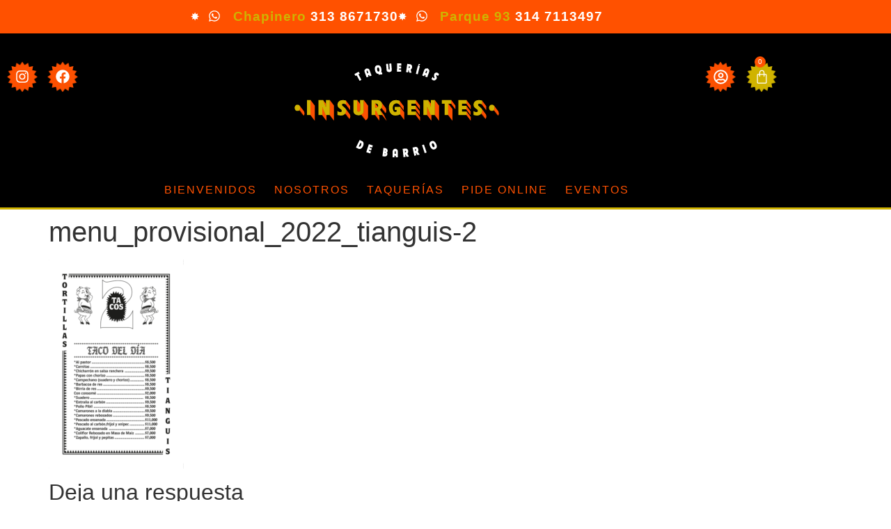

--- FILE ---
content_type: text/html; charset=UTF-8
request_url: http://insurgentes.com.co/taquerias/menu-tianguis/menu_provisional_2022_tianguis-2/
body_size: 53561
content:
<!doctype html><html lang="es"><head><meta charset="UTF-8"><meta name="viewport" content="width=device-width, initial-scale=1"><link rel="profile" href="https://gmpg.org/xfn/11"><meta name='robots' content='index, follow, max-image-preview:large, max-snippet:-1, max-video-preview:-1' /><link media="all" href="http://insurgentes.com.co/wp-content/cache/autoptimize/css/autoptimize_088b0346fc48457be4ff50dad493bb91.css" rel="stylesheet"><link media="only screen and (max-width: 768px)" href="http://insurgentes.com.co/wp-content/cache/autoptimize/css/autoptimize_6fe211f8bb15af76999ce9135805d7af.css" rel="stylesheet"><title>menu_provisional_2022_tianguis-2 - Insurgentes</title><link rel="canonical" href="http://insurgentes.com.co/taquerias/menu-tianguis/menu_provisional_2022_tianguis-2/" /><meta property="og:locale" content="es_ES" /><meta property="og:type" content="article" /><meta property="og:title" content="menu_provisional_2022_tianguis-2 - Insurgentes" /><meta property="og:url" content="http://insurgentes.com.co/taquerias/menu-tianguis/menu_provisional_2022_tianguis-2/" /><meta property="og:site_name" content="Insurgentes" /><meta property="article:publisher" content="https://www.facebook.com/insurgentestacobar" /><meta property="og:image" content="http://insurgentes.com.co/taquerias/menu-tianguis/menu_provisional_2022_tianguis-2" /><meta property="og:image:width" content="410" /><meta property="og:image:height" content="634" /><meta property="og:image:type" content="image/png" /><meta name="twitter:card" content="summary_large_image" /> <script type="application/ld+json" class="yoast-schema-graph">{"@context":"https://schema.org","@graph":[{"@type":"WebPage","@id":"http://insurgentes.com.co/taquerias/menu-tianguis/menu_provisional_2022_tianguis-2/","url":"http://insurgentes.com.co/taquerias/menu-tianguis/menu_provisional_2022_tianguis-2/","name":"menu_provisional_2022_tianguis-2 - Insurgentes","isPartOf":{"@id":"https://insurgentes.com.co/#website"},"primaryImageOfPage":{"@id":"http://insurgentes.com.co/taquerias/menu-tianguis/menu_provisional_2022_tianguis-2/#primaryimage"},"image":{"@id":"http://insurgentes.com.co/taquerias/menu-tianguis/menu_provisional_2022_tianguis-2/#primaryimage"},"thumbnailUrl":"http://insurgentes.com.co/wp-content/uploads/2023/10/menu_provisional_2022_tianguis-2.png","datePublished":"2023-10-31T19:48:28+00:00","breadcrumb":{"@id":"http://insurgentes.com.co/taquerias/menu-tianguis/menu_provisional_2022_tianguis-2/#breadcrumb"},"inLanguage":"es","potentialAction":[{"@type":"ReadAction","target":["http://insurgentes.com.co/taquerias/menu-tianguis/menu_provisional_2022_tianguis-2/"]}]},{"@type":"ImageObject","inLanguage":"es","@id":"http://insurgentes.com.co/taquerias/menu-tianguis/menu_provisional_2022_tianguis-2/#primaryimage","url":"http://insurgentes.com.co/wp-content/uploads/2023/10/menu_provisional_2022_tianguis-2.png","contentUrl":"http://insurgentes.com.co/wp-content/uploads/2023/10/menu_provisional_2022_tianguis-2.png","width":410,"height":634},{"@type":"BreadcrumbList","@id":"http://insurgentes.com.co/taquerias/menu-tianguis/menu_provisional_2022_tianguis-2/#breadcrumb","itemListElement":[{"@type":"ListItem","position":1,"name":"Portada","item":"https://insurgentes.com.co/"},{"@type":"ListItem","position":2,"name":"Taquerías","item":"https://insurgentes.com.co/taquerias/"},{"@type":"ListItem","position":3,"name":"Menu Tianguis","item":"https://insurgentes.com.co/taquerias/menu-tianguis/"},{"@type":"ListItem","position":4,"name":"menu_provisional_2022_tianguis-2"}]},{"@type":"WebSite","@id":"https://insurgentes.com.co/#website","url":"https://insurgentes.com.co/","name":"Insurgentes","description":"Taquerías de Barrio","publisher":{"@id":"https://insurgentes.com.co/#organization"},"alternateName":"Insurgentes Taco Bar","potentialAction":[{"@type":"SearchAction","target":{"@type":"EntryPoint","urlTemplate":"https://insurgentes.com.co/?s={search_term_string}"},"query-input":{"@type":"PropertyValueSpecification","valueRequired":true,"valueName":"search_term_string"}}],"inLanguage":"es"},{"@type":"Organization","@id":"https://insurgentes.com.co/#organization","name":"INSURGENTES - Taco Bar","url":"https://insurgentes.com.co/","logo":{"@type":"ImageObject","inLanguage":"es","@id":"https://insurgentes.com.co/#/schema/logo/image/","url":"http://insurgentes.com.co/wp-content/uploads/2020/09/insurgentes-logo.png","contentUrl":"http://insurgentes.com.co/wp-content/uploads/2020/09/insurgentes-logo.png","width":300,"height":140,"caption":"INSURGENTES - Taco Bar"},"image":{"@id":"https://insurgentes.com.co/#/schema/logo/image/"},"sameAs":["https://www.facebook.com/insurgentestacobar","https://www.instagram.com/insurgentestacobar/"]}]}</script> <link rel='dns-prefetch' href='//www.googletagmanager.com' /><link href='https://fonts.gstatic.com' crossorigin='anonymous' rel='preconnect' /><link rel="alternate" type="application/rss+xml" title="Insurgentes &raquo; Feed" href="http://insurgentes.com.co/feed/" /><link rel="alternate" type="application/rss+xml" title="Insurgentes &raquo; Feed de los comentarios" href="http://insurgentes.com.co/comments/feed/" /><link rel="alternate" type="application/rss+xml" title="Insurgentes &raquo; Comentario menu_provisional_2022_tianguis-2 del feed" href="http://insurgentes.com.co/taquerias/menu-tianguis/menu_provisional_2022_tianguis-2/feed/" /><link rel="alternate" title="oEmbed (JSON)" type="application/json+oembed" href="http://insurgentes.com.co/wp-json/oembed/1.0/embed?url=http%3A%2F%2Finsurgentes.com.co%2Ftaquerias%2Fmenu-tianguis%2Fmenu_provisional_2022_tianguis-2%2F" /><link rel="alternate" title="oEmbed (XML)" type="text/xml+oembed" href="http://insurgentes.com.co/wp-json/oembed/1.0/embed?url=http%3A%2F%2Finsurgentes.com.co%2Ftaquerias%2Fmenu-tianguis%2Fmenu_provisional_2022_tianguis-2%2F&#038;format=xml" /><link rel='stylesheet' id='elementor-post-51-css' href='http://insurgentes.com.co/wp-content/cache/autoptimize/css/autoptimize_single_5799050c357e7f3bf5d629e9d70cf18f.css' media='all' /><link rel='stylesheet' id='elementor-post-68-css' href='http://insurgentes.com.co/wp-content/cache/autoptimize/css/autoptimize_single_96a834f678b90bb14805eb616ba9c665.css' media='all' /><link rel='stylesheet' id='elementor-post-112-css' href='http://insurgentes.com.co/wp-content/cache/autoptimize/css/autoptimize_single_3a5c45946a64b7d70ccc683768f518ec.css' media='all' /><link rel='stylesheet' id='elementor-gf-local-montserrat-css' href='http://insurgentes.com.co/wp-content/cache/autoptimize/css/autoptimize_single_5d4a6ac0c7f81c7ea6da767c127410e1.css' media='all' /> <script src="http://insurgentes.com.co/wp-includes/js/jquery/jquery.min.js" id="jquery-core-js"></script> <script id="wc-add-to-cart-js-extra">var wc_add_to_cart_params = {"ajax_url":"/wp-admin/admin-ajax.php","wc_ajax_url":"/?wc-ajax=%%endpoint%%","i18n_view_cart":"Ver carrito","cart_url":"http://insurgentes.com.co/carrito/","is_cart":"","cart_redirect_after_add":"no"};
//# sourceURL=wc-add-to-cart-js-extra</script> <script id="woocommerce-js-extra">var woocommerce_params = {"ajax_url":"/wp-admin/admin-ajax.php","wc_ajax_url":"/?wc-ajax=%%endpoint%%","i18n_password_show":"Mostrar contrase\u00f1a","i18n_password_hide":"Ocultar contrase\u00f1a"};
//# sourceURL=woocommerce-js-extra</script> 
 <script src="https://www.googletagmanager.com/gtag/js?id=GT-TQVF3BKM" id="google_gtagjs-js" async></script> <script id="google_gtagjs-js-after">window.dataLayer = window.dataLayer || [];function gtag(){dataLayer.push(arguments);}
gtag("set","linker",{"domains":["insurgentes.com.co"]});
gtag("js", new Date());
gtag("set", "developer_id.dZTNiMT", true);
gtag("config", "GT-TQVF3BKM");
//# sourceURL=google_gtagjs-js-after</script> <link rel="https://api.w.org/" href="http://insurgentes.com.co/wp-json/" /><link rel="alternate" title="JSON" type="application/json" href="http://insurgentes.com.co/wp-json/wp/v2/media/3409" /><link rel="EditURI" type="application/rsd+xml" title="RSD" href="http://insurgentes.com.co/xmlrpc.php?rsd" /><meta name="generator" content="WordPress 6.9" /><meta name="generator" content="WooCommerce 10.4.3" /><link rel='shortlink' href='http://insurgentes.com.co/?p=3409' /><meta name="generator" content="Site Kit by Google 1.170.0" /> <noscript><style>.woocommerce-product-gallery{ opacity: 1 !important; }</style></noscript><meta name="generator" content="Elementor 3.34.1; features: e_font_icon_svg, additional_custom_breakpoints; settings: css_print_method-external, google_font-enabled, font_display-auto"><meta name="generator" content="Powered by Slider Revolution 6.7.40 - responsive, Mobile-Friendly Slider Plugin for WordPress with comfortable drag and drop interface." /><link rel="icon" href="http://insurgentes.com.co/wp-content/uploads/2017/11/apple-icon-144x144-100x100.png" sizes="32x32" /><link rel="icon" href="http://insurgentes.com.co/wp-content/uploads/2017/11/apple-icon-144x144.png" sizes="192x192" /><link rel="apple-touch-icon" href="http://insurgentes.com.co/wp-content/uploads/2017/11/apple-icon-144x144.png" /><meta name="msapplication-TileImage" content="http://insurgentes.com.co/wp-content/uploads/2017/11/apple-icon-144x144.png" /></head><body class="attachment wp-singular attachment-template-default attachmentid-3409 attachment-png wp-custom-logo wp-embed-responsive wp-theme-hello-elementor theme-hello-elementor woocommerce-no-js zhours-closed-store esm-default hello-elementor-default elementor-default elementor-kit-51"> <a class="skip-link screen-reader-text" href="#content">Ir al contenido</a><header data-elementor-type="header" data-elementor-id="68" class="elementor elementor-68 elementor-location-header" data-elementor-post-type="elementor_library"><section class="elementor-section elementor-top-section elementor-element elementor-element-d37e8c3 elementor-section-boxed elementor-section-height-default elementor-section-height-default" data-id="d37e8c3" data-element_type="section" data-settings="{&quot;background_background&quot;:&quot;classic&quot;}"><div class="elementor-container elementor-column-gap-default"><div class="elementor-column elementor-col-100 elementor-top-column elementor-element elementor-element-df43e78" data-id="df43e78" data-element_type="column"><div class="elementor-widget-wrap elementor-element-populated"><div class="elementor-element elementor-element-77288a8 elementor-icon-list--layout-inline elementor-align-center elementor-hidden-phone elementor-list-item-link-full_width elementor-widget elementor-widget-icon-list" data-id="77288a8" data-element_type="widget" data-widget_type="icon-list.default"><div class="elementor-widget-container"><ul class="elementor-icon-list-items elementor-inline-items"><li class="elementor-icon-list-item elementor-inline-item"> <a href="http://wa.link/8opzaf"> <span class="elementor-icon-list-icon"> <svg aria-hidden="true" class="e-font-icon-svg e-fab-whatsapp" viewBox="0 0 448 512" xmlns="http://www.w3.org/2000/svg"><path d="M380.9 97.1C339 55.1 283.2 32 223.9 32c-122.4 0-222 99.6-222 222 0 39.1 10.2 77.3 29.6 111L0 480l117.7-30.9c32.4 17.7 68.9 27 106.1 27h.1c122.3 0 224.1-99.6 224.1-222 0-59.3-25.2-115-67.1-157zm-157 341.6c-33.2 0-65.7-8.9-94-25.7l-6.7-4-69.8 18.3L72 359.2l-4.4-7c-18.5-29.4-28.2-63.3-28.2-98.2 0-101.7 82.8-184.5 184.6-184.5 49.3 0 95.6 19.2 130.4 54.1 34.8 34.9 56.2 81.2 56.1 130.5 0 101.8-84.9 184.6-186.6 184.6zm101.2-138.2c-5.5-2.8-32.8-16.2-37.9-18-5.1-1.9-8.8-2.8-12.5 2.8-3.7 5.6-14.3 18-17.6 21.8-3.2 3.7-6.5 4.2-12 1.4-32.6-16.3-54-29.1-75.5-66-5.7-9.8 5.7-9.1 16.3-30.3 1.8-3.7.9-6.9-.5-9.7-1.4-2.8-12.5-30.1-17.1-41.2-4.5-10.8-9.1-9.3-12.5-9.5-3.2-.2-6.9-.2-10.6-.2-3.7 0-9.7 1.4-14.8 6.9-5.1 5.6-19.4 19-19.4 46.3 0 27.3 19.9 53.7 22.6 57.4 2.8 3.7 39.1 59.7 94.8 83.8 35.2 15.2 49 16.5 66.6 13.9 10.7-1.6 32.8-13.4 37.4-26.4 4.6-13 4.6-24.1 3.2-26.4-1.3-2.5-5-3.9-10.5-6.6z"></path></svg> </span> <span class="elementor-icon-list-text"><strong>Chapinero</strong> 313 8671730 </span> </a></li><li class="elementor-icon-list-item elementor-inline-item"> <a href="https://wa.link/0vv8ty" target="_blank"> <span class="elementor-icon-list-icon"> <svg aria-hidden="true" class="e-font-icon-svg e-fab-whatsapp" viewBox="0 0 448 512" xmlns="http://www.w3.org/2000/svg"><path d="M380.9 97.1C339 55.1 283.2 32 223.9 32c-122.4 0-222 99.6-222 222 0 39.1 10.2 77.3 29.6 111L0 480l117.7-30.9c32.4 17.7 68.9 27 106.1 27h.1c122.3 0 224.1-99.6 224.1-222 0-59.3-25.2-115-67.1-157zm-157 341.6c-33.2 0-65.7-8.9-94-25.7l-6.7-4-69.8 18.3L72 359.2l-4.4-7c-18.5-29.4-28.2-63.3-28.2-98.2 0-101.7 82.8-184.5 184.6-184.5 49.3 0 95.6 19.2 130.4 54.1 34.8 34.9 56.2 81.2 56.1 130.5 0 101.8-84.9 184.6-186.6 184.6zm101.2-138.2c-5.5-2.8-32.8-16.2-37.9-18-5.1-1.9-8.8-2.8-12.5 2.8-3.7 5.6-14.3 18-17.6 21.8-3.2 3.7-6.5 4.2-12 1.4-32.6-16.3-54-29.1-75.5-66-5.7-9.8 5.7-9.1 16.3-30.3 1.8-3.7.9-6.9-.5-9.7-1.4-2.8-12.5-30.1-17.1-41.2-4.5-10.8-9.1-9.3-12.5-9.5-3.2-.2-6.9-.2-10.6-.2-3.7 0-9.7 1.4-14.8 6.9-5.1 5.6-19.4 19-19.4 46.3 0 27.3 19.9 53.7 22.6 57.4 2.8 3.7 39.1 59.7 94.8 83.8 35.2 15.2 49 16.5 66.6 13.9 10.7-1.6 32.8-13.4 37.4-26.4 4.6-13 4.6-24.1 3.2-26.4-1.3-2.5-5-3.9-10.5-6.6z"></path></svg> </span> <span class="elementor-icon-list-text"><strong>Parque 93</strong> 314 7113497</span> </a></li></ul></div></div><div class="elementor-element elementor-element-1c1a2d2 elementor-align-center elementor-hidden-desktop elementor-hidden-tablet elementor-icon-list--layout-traditional elementor-list-item-link-full_width elementor-widget elementor-widget-icon-list" data-id="1c1a2d2" data-element_type="widget" data-widget_type="icon-list.default"><div class="elementor-widget-container"><ul class="elementor-icon-list-items"><li class="elementor-icon-list-item"> <a href="https://wa.me/573194886204" target="_blank"> <span class="elementor-icon-list-icon"> <svg aria-hidden="true" class="e-font-icon-svg e-fab-whatsapp" viewBox="0 0 448 512" xmlns="http://www.w3.org/2000/svg"><path d="M380.9 97.1C339 55.1 283.2 32 223.9 32c-122.4 0-222 99.6-222 222 0 39.1 10.2 77.3 29.6 111L0 480l117.7-30.9c32.4 17.7 68.9 27 106.1 27h.1c122.3 0 224.1-99.6 224.1-222 0-59.3-25.2-115-67.1-157zm-157 341.6c-33.2 0-65.7-8.9-94-25.7l-6.7-4-69.8 18.3L72 359.2l-4.4-7c-18.5-29.4-28.2-63.3-28.2-98.2 0-101.7 82.8-184.5 184.6-184.5 49.3 0 95.6 19.2 130.4 54.1 34.8 34.9 56.2 81.2 56.1 130.5 0 101.8-84.9 184.6-186.6 184.6zm101.2-138.2c-5.5-2.8-32.8-16.2-37.9-18-5.1-1.9-8.8-2.8-12.5 2.8-3.7 5.6-14.3 18-17.6 21.8-3.2 3.7-6.5 4.2-12 1.4-32.6-16.3-54-29.1-75.5-66-5.7-9.8 5.7-9.1 16.3-30.3 1.8-3.7.9-6.9-.5-9.7-1.4-2.8-12.5-30.1-17.1-41.2-4.5-10.8-9.1-9.3-12.5-9.5-3.2-.2-6.9-.2-10.6-.2-3.7 0-9.7 1.4-14.8 6.9-5.1 5.6-19.4 19-19.4 46.3 0 27.3 19.9 53.7 22.6 57.4 2.8 3.7 39.1 59.7 94.8 83.8 35.2 15.2 49 16.5 66.6 13.9 10.7-1.6 32.8-13.4 37.4-26.4 4.6-13 4.6-24.1 3.2-26.4-1.3-2.5-5-3.9-10.5-6.6z"></path></svg> </span> <span class="elementor-icon-list-text"><strong>Ir a whatsapp</strong></span> </a></li></ul></div></div></div></div></div></section><section class="elementor-section elementor-top-section elementor-element elementor-element-4fca6ce elementor-section-boxed elementor-section-height-default elementor-section-height-default" data-id="4fca6ce" data-element_type="section" data-settings="{&quot;background_background&quot;:&quot;classic&quot;}"><div class="elementor-container elementor-column-gap-default"><div class="elementor-column elementor-col-100 elementor-top-column elementor-element elementor-element-e44fb2a" data-id="e44fb2a" data-element_type="column"><div class="elementor-widget-wrap elementor-element-populated"><section class="elementor-section elementor-inner-section elementor-element elementor-element-3eea985 elementor-section-boxed elementor-section-height-default elementor-section-height-default" data-id="3eea985" data-element_type="section"><div class="elementor-container elementor-column-gap-default"><div class="elementor-column elementor-col-33 elementor-inner-column elementor-element elementor-element-2b9bd2c elementor-hidden-phone" data-id="2b9bd2c" data-element_type="column"><div class="elementor-widget-wrap elementor-element-populated"><div class="elementor-element elementor-element-ee69d69 e-grid-align-left e-grid-align-mobile-center elementor-shape-rounded elementor-grid-0 elementor-widget elementor-widget-social-icons" data-id="ee69d69" data-element_type="widget" data-widget_type="social-icons.default"><div class="elementor-widget-container"><div class="elementor-social-icons-wrapper elementor-grid" role="list"> <span class="elementor-grid-item" role="listitem"> <a class="elementor-icon elementor-social-icon elementor-social-icon-instagram elementor-repeater-item-e7fd3ff" href="https://www.instagram.com/insurgentestacobar/" target="_blank"> <span class="elementor-screen-only">Instagram</span> <svg aria-hidden="true" class="e-font-icon-svg e-fab-instagram" viewBox="0 0 448 512" xmlns="http://www.w3.org/2000/svg"><path d="M224.1 141c-63.6 0-114.9 51.3-114.9 114.9s51.3 114.9 114.9 114.9S339 319.5 339 255.9 287.7 141 224.1 141zm0 189.6c-41.1 0-74.7-33.5-74.7-74.7s33.5-74.7 74.7-74.7 74.7 33.5 74.7 74.7-33.6 74.7-74.7 74.7zm146.4-194.3c0 14.9-12 26.8-26.8 26.8-14.9 0-26.8-12-26.8-26.8s12-26.8 26.8-26.8 26.8 12 26.8 26.8zm76.1 27.2c-1.7-35.9-9.9-67.7-36.2-93.9-26.2-26.2-58-34.4-93.9-36.2-37-2.1-147.9-2.1-184.9 0-35.8 1.7-67.6 9.9-93.9 36.1s-34.4 58-36.2 93.9c-2.1 37-2.1 147.9 0 184.9 1.7 35.9 9.9 67.7 36.2 93.9s58 34.4 93.9 36.2c37 2.1 147.9 2.1 184.9 0 35.9-1.7 67.7-9.9 93.9-36.2 26.2-26.2 34.4-58 36.2-93.9 2.1-37 2.1-147.8 0-184.8zM398.8 388c-7.8 19.6-22.9 34.7-42.6 42.6-29.5 11.7-99.5 9-132.1 9s-102.7 2.6-132.1-9c-19.6-7.8-34.7-22.9-42.6-42.6-11.7-29.5-9-99.5-9-132.1s-2.6-102.7 9-132.1c7.8-19.6 22.9-34.7 42.6-42.6 29.5-11.7 99.5-9 132.1-9s102.7-2.6 132.1 9c19.6 7.8 34.7 22.9 42.6 42.6 11.7 29.5 9 99.5 9 132.1s2.7 102.7-9 132.1z"></path></svg> </a> </span> <span class="elementor-grid-item" role="listitem"> <a class="elementor-icon elementor-social-icon elementor-social-icon-facebook elementor-repeater-item-f25f35d" href="https://www.facebook.com/Insurgentes-Taco-Bar-1550504814984223" target="_blank"> <span class="elementor-screen-only">Facebook</span> <svg aria-hidden="true" class="e-font-icon-svg e-fab-facebook" viewBox="0 0 512 512" xmlns="http://www.w3.org/2000/svg"><path d="M504 256C504 119 393 8 256 8S8 119 8 256c0 123.78 90.69 226.38 209.25 245V327.69h-63V256h63v-54.64c0-62.15 37-96.48 93.67-96.48 27.14 0 55.52 4.84 55.52 4.84v61h-31.28c-30.8 0-40.41 19.12-40.41 38.73V256h68.78l-11 71.69h-57.78V501C413.31 482.38 504 379.78 504 256z"></path></svg> </a> </span></div></div></div></div></div><div class="elementor-column elementor-col-33 elementor-inner-column elementor-element elementor-element-97359a9" data-id="97359a9" data-element_type="column"><div class="elementor-widget-wrap elementor-element-populated"><div class="elementor-element elementor-element-f013a24 elementor-widget elementor-widget-theme-site-logo elementor-widget-image" data-id="f013a24" data-element_type="widget" data-widget_type="theme-site-logo.default"><div class="elementor-widget-container"> <a href="http://insurgentes.com.co"> <img width="300" height="140" src="http://insurgentes.com.co/wp-content/uploads/2020/09/insurgentes-logo.png" class="attachment-full size-full wp-image-69" alt="Insurgentes - Taquerías de barrio" /> </a></div></div></div></div><div class="elementor-column elementor-col-33 elementor-inner-column elementor-element elementor-element-5d33da7" data-id="5d33da7" data-element_type="column"><div class="elementor-widget-wrap elementor-element-populated"><div class="elementor-element elementor-element-420c8ad elementor-widget__width-auto elementor-view-default elementor-widget elementor-widget-icon" data-id="420c8ad" data-element_type="widget" data-widget_type="icon.default"><div class="elementor-widget-container"><div class="elementor-icon-wrapper"> <a class="elementor-icon" href="http://insurgentes.com.co/mi-cuenta/"> <svg aria-hidden="true" class="e-font-icon-svg e-far-user-circle" viewBox="0 0 496 512" xmlns="http://www.w3.org/2000/svg"><path d="M248 104c-53 0-96 43-96 96s43 96 96 96 96-43 96-96-43-96-96-96zm0 144c-26.5 0-48-21.5-48-48s21.5-48 48-48 48 21.5 48 48-21.5 48-48 48zm0-240C111 8 0 119 0 256s111 248 248 248 248-111 248-248S385 8 248 8zm0 448c-49.7 0-95.1-18.3-130.1-48.4 14.9-23 40.4-38.6 69.6-39.5 20.8 6.4 40.6 9.6 60.5 9.6s39.7-3.1 60.5-9.6c29.2 1 54.7 16.5 69.6 39.5-35 30.1-80.4 48.4-130.1 48.4zm162.7-84.1c-24.4-31.4-62.1-51.9-105.1-51.9-10.2 0-26 9.6-57.6 9.6-31.5 0-47.4-9.6-57.6-9.6-42.9 0-80.6 20.5-105.1 51.9C61.9 339.2 48 299.2 48 256c0-110.3 89.7-200 200-200s200 89.7 200 200c0 43.2-13.9 83.2-37.3 115.9z"></path></svg> </a></div></div></div><div class="elementor-element elementor-element-60bb9d0 toggle-icon--bag-medium elementor-widget__width-auto elementor-menu-cart--items-indicator-bubble elementor-menu-cart--cart-type-side-cart elementor-widget elementor-widget-woocommerce-menu-cart" data-id="60bb9d0" data-element_type="widget" data-settings="{&quot;cart_type&quot;:&quot;side-cart&quot;,&quot;open_cart&quot;:&quot;click&quot;,&quot;automatically_open_cart&quot;:&quot;no&quot;}" data-widget_type="woocommerce-menu-cart.default"><div class="elementor-widget-container"><div class="elementor-menu-cart__wrapper"><div class="elementor-menu-cart__toggle_wrapper"><div class="elementor-menu-cart__container elementor-lightbox" aria-hidden="true"><div class="elementor-menu-cart__main" aria-hidden="true"><div class="elementor-menu-cart__close-button"></div><div class="widget_shopping_cart_content"></div></div></div><div class="elementor-menu-cart__toggle elementor-button-wrapper"> <a id="elementor-menu-cart__toggle_button" href="#" class="elementor-menu-cart__toggle_button elementor-button elementor-size-sm" aria-expanded="false"> <span class="elementor-button-text"><span class="woocommerce-Price-amount amount"><bdi><span class="woocommerce-Price-currencySymbol">&#36;</span>0</bdi></span></span> <span class="elementor-button-icon"> <span class="elementor-button-icon-qty" data-counter="0">0</span> <svg class="e-font-icon-svg e-eicon-bag-medium" viewBox="0 0 1000 1000" xmlns="http://www.w3.org/2000/svg"><path d="M323 292L323 207C329 95 391 33 501 33 610 33 673 95 677 209V292H750C796 292 833 329 833 375V875C833 921 796 958 750 958H250C204 958 167 921 167 875V375C167 329 204 292 250 292H323ZM385 292H615L615 210C611 130 577 95 501 95 425 95 390 130 385 209L385 292ZM323 354H250C238 354 229 363 229 375V875C229 887 238 896 250 896H750C762 896 771 887 771 875V375C771 363 762 354 750 354H677V454C677 471 663 485 646 485S615 471 615 454L615 354H385L385 454C385 471 371 485 354 485 337 485 323 471 323 454L323 354Z"></path></svg> <span class="elementor-screen-only">Carrito</span> </span> </a></div></div></div></div></div><div class="elementor-element elementor-element-4aedd51 elementor-nav-menu--dropdown-mobile elementor-nav-menu--stretch elementor-widget-mobile__width-auto elementor-hidden-desktop elementor-hidden-tablet elementor-nav-menu__text-align-aside elementor-nav-menu--toggle elementor-nav-menu--burger elementor-widget elementor-widget-nav-menu" data-id="4aedd51" data-element_type="widget" data-settings="{&quot;full_width&quot;:&quot;stretch&quot;,&quot;layout&quot;:&quot;horizontal&quot;,&quot;submenu_icon&quot;:{&quot;value&quot;:&quot;&lt;svg aria-hidden=\&quot;true\&quot; class=\&quot;e-font-icon-svg e-fas-caret-down\&quot; viewBox=\&quot;0 0 320 512\&quot; xmlns=\&quot;http:\/\/www.w3.org\/2000\/svg\&quot;&gt;&lt;path d=\&quot;M31.3 192h257.3c17.8 0 26.7 21.5 14.1 34.1L174.1 354.8c-7.8 7.8-20.5 7.8-28.3 0L17.2 226.1C4.6 213.5 13.5 192 31.3 192z\&quot;&gt;&lt;\/path&gt;&lt;\/svg&gt;&quot;,&quot;library&quot;:&quot;fa-solid&quot;},&quot;toggle&quot;:&quot;burger&quot;}" data-widget_type="nav-menu.default"><div class="elementor-widget-container"><nav aria-label="Menú" class="elementor-nav-menu--main elementor-nav-menu__container elementor-nav-menu--layout-horizontal e--pointer-none"><ul id="menu-1-4aedd51" class="elementor-nav-menu"><li class="menu-item menu-item-type-post_type menu-item-object-page menu-item-home menu-item-109"><a href="http://insurgentes.com.co/" class="elementor-item">Bienvenidos</a></li><li class="menu-item menu-item-type-post_type menu-item-object-page menu-item-149"><a href="http://insurgentes.com.co/nosotros/" class="elementor-item">Nosotros</a></li><li class="menu-item menu-item-type-post_type menu-item-object-page menu-item-170"><a href="http://insurgentes.com.co/taquerias/" class="elementor-item">Taquerías</a></li><li class="menu-item menu-item-type-post_type menu-item-object-page menu-item-645"><a href="http://insurgentes.com.co/pide-online/" class="elementor-item">Pide online</a></li><li class="menu-item menu-item-type-custom menu-item-object-custom menu-item-3207"><a href="/#eventos" class="elementor-item elementor-item-anchor">Eventos</a></li></ul></nav><div class="elementor-menu-toggle" role="button" tabindex="0" aria-label="Alternar menú" aria-expanded="false"> <svg aria-hidden="true" role="presentation" class="elementor-menu-toggle__icon--open e-font-icon-svg e-eicon-menu-bar" viewBox="0 0 1000 1000" xmlns="http://www.w3.org/2000/svg"><path d="M104 333H896C929 333 958 304 958 271S929 208 896 208H104C71 208 42 237 42 271S71 333 104 333ZM104 583H896C929 583 958 554 958 521S929 458 896 458H104C71 458 42 487 42 521S71 583 104 583ZM104 833H896C929 833 958 804 958 771S929 708 896 708H104C71 708 42 737 42 771S71 833 104 833Z"></path></svg><svg aria-hidden="true" role="presentation" class="elementor-menu-toggle__icon--close e-font-icon-svg e-eicon-close" viewBox="0 0 1000 1000" xmlns="http://www.w3.org/2000/svg"><path d="M742 167L500 408 258 167C246 154 233 150 217 150 196 150 179 158 167 167 154 179 150 196 150 212 150 229 154 242 171 254L408 500 167 742C138 771 138 800 167 829 196 858 225 858 254 829L496 587 738 829C750 842 767 846 783 846 800 846 817 842 829 829 842 817 846 804 846 783 846 767 842 750 829 737L588 500 833 258C863 229 863 200 833 171 804 137 775 137 742 167Z"></path></svg></div><nav class="elementor-nav-menu--dropdown elementor-nav-menu__container" aria-hidden="true"><ul id="menu-2-4aedd51" class="elementor-nav-menu"><li class="menu-item menu-item-type-post_type menu-item-object-page menu-item-home menu-item-109"><a href="http://insurgentes.com.co/" class="elementor-item" tabindex="-1">Bienvenidos</a></li><li class="menu-item menu-item-type-post_type menu-item-object-page menu-item-149"><a href="http://insurgentes.com.co/nosotros/" class="elementor-item" tabindex="-1">Nosotros</a></li><li class="menu-item menu-item-type-post_type menu-item-object-page menu-item-170"><a href="http://insurgentes.com.co/taquerias/" class="elementor-item" tabindex="-1">Taquerías</a></li><li class="menu-item menu-item-type-post_type menu-item-object-page menu-item-645"><a href="http://insurgentes.com.co/pide-online/" class="elementor-item" tabindex="-1">Pide online</a></li><li class="menu-item menu-item-type-custom menu-item-object-custom menu-item-3207"><a href="/#eventos" class="elementor-item elementor-item-anchor" tabindex="-1">Eventos</a></li></ul></nav></div></div></div></div></div></section><div class="elementor-element elementor-element-d267b6b elementor-nav-menu__align-center elementor-nav-menu--dropdown-mobile elementor-hidden-phone elementor-nav-menu__text-align-aside elementor-nav-menu--toggle elementor-nav-menu--burger elementor-widget elementor-widget-nav-menu" data-id="d267b6b" data-element_type="widget" data-settings="{&quot;layout&quot;:&quot;horizontal&quot;,&quot;submenu_icon&quot;:{&quot;value&quot;:&quot;&lt;svg aria-hidden=\&quot;true\&quot; class=\&quot;e-font-icon-svg e-fas-caret-down\&quot; viewBox=\&quot;0 0 320 512\&quot; xmlns=\&quot;http:\/\/www.w3.org\/2000\/svg\&quot;&gt;&lt;path d=\&quot;M31.3 192h257.3c17.8 0 26.7 21.5 14.1 34.1L174.1 354.8c-7.8 7.8-20.5 7.8-28.3 0L17.2 226.1C4.6 213.5 13.5 192 31.3 192z\&quot;&gt;&lt;\/path&gt;&lt;\/svg&gt;&quot;,&quot;library&quot;:&quot;fa-solid&quot;},&quot;toggle&quot;:&quot;burger&quot;}" data-widget_type="nav-menu.default"><div class="elementor-widget-container"><nav aria-label="Menú" class="elementor-nav-menu--main elementor-nav-menu__container elementor-nav-menu--layout-horizontal e--pointer-none"><ul id="menu-1-d267b6b" class="elementor-nav-menu"><li class="menu-item menu-item-type-post_type menu-item-object-page menu-item-home menu-item-109"><a href="http://insurgentes.com.co/" class="elementor-item">Bienvenidos</a></li><li class="menu-item menu-item-type-post_type menu-item-object-page menu-item-149"><a href="http://insurgentes.com.co/nosotros/" class="elementor-item">Nosotros</a></li><li class="menu-item menu-item-type-post_type menu-item-object-page menu-item-170"><a href="http://insurgentes.com.co/taquerias/" class="elementor-item">Taquerías</a></li><li class="menu-item menu-item-type-post_type menu-item-object-page menu-item-645"><a href="http://insurgentes.com.co/pide-online/" class="elementor-item">Pide online</a></li><li class="menu-item menu-item-type-custom menu-item-object-custom menu-item-3207"><a href="/#eventos" class="elementor-item elementor-item-anchor">Eventos</a></li></ul></nav><div class="elementor-menu-toggle" role="button" tabindex="0" aria-label="Alternar menú" aria-expanded="false"> <svg aria-hidden="true" role="presentation" class="elementor-menu-toggle__icon--open e-font-icon-svg e-eicon-menu-bar" viewBox="0 0 1000 1000" xmlns="http://www.w3.org/2000/svg"><path d="M104 333H896C929 333 958 304 958 271S929 208 896 208H104C71 208 42 237 42 271S71 333 104 333ZM104 583H896C929 583 958 554 958 521S929 458 896 458H104C71 458 42 487 42 521S71 583 104 583ZM104 833H896C929 833 958 804 958 771S929 708 896 708H104C71 708 42 737 42 771S71 833 104 833Z"></path></svg><svg aria-hidden="true" role="presentation" class="elementor-menu-toggle__icon--close e-font-icon-svg e-eicon-close" viewBox="0 0 1000 1000" xmlns="http://www.w3.org/2000/svg"><path d="M742 167L500 408 258 167C246 154 233 150 217 150 196 150 179 158 167 167 154 179 150 196 150 212 150 229 154 242 171 254L408 500 167 742C138 771 138 800 167 829 196 858 225 858 254 829L496 587 738 829C750 842 767 846 783 846 800 846 817 842 829 829 842 817 846 804 846 783 846 767 842 750 829 737L588 500 833 258C863 229 863 200 833 171 804 137 775 137 742 167Z"></path></svg></div><nav class="elementor-nav-menu--dropdown elementor-nav-menu__container" aria-hidden="true"><ul id="menu-2-d267b6b" class="elementor-nav-menu"><li class="menu-item menu-item-type-post_type menu-item-object-page menu-item-home menu-item-109"><a href="http://insurgentes.com.co/" class="elementor-item" tabindex="-1">Bienvenidos</a></li><li class="menu-item menu-item-type-post_type menu-item-object-page menu-item-149"><a href="http://insurgentes.com.co/nosotros/" class="elementor-item" tabindex="-1">Nosotros</a></li><li class="menu-item menu-item-type-post_type menu-item-object-page menu-item-170"><a href="http://insurgentes.com.co/taquerias/" class="elementor-item" tabindex="-1">Taquerías</a></li><li class="menu-item menu-item-type-post_type menu-item-object-page menu-item-645"><a href="http://insurgentes.com.co/pide-online/" class="elementor-item" tabindex="-1">Pide online</a></li><li class="menu-item menu-item-type-custom menu-item-object-custom menu-item-3207"><a href="/#eventos" class="elementor-item elementor-item-anchor" tabindex="-1">Eventos</a></li></ul></nav></div></div></div></div></div></section></header><main id="content" class="site-main post-3409 attachment type-attachment status-inherit hentry"><div class="page-header"><h1 class="entry-title">menu_provisional_2022_tianguis-2</h1></div><div class="page-content"><p class="attachment"><a href='http://insurgentes.com.co/wp-content/uploads/2023/10/menu_provisional_2022_tianguis-2.png'><img fetchpriority="high" decoding="async" width="194" height="300" src="http://insurgentes.com.co/wp-content/uploads/2023/10/menu_provisional_2022_tianguis-2-194x300.png" class="attachment-medium size-medium" alt="" srcset="http://insurgentes.com.co/wp-content/uploads/2023/10/menu_provisional_2022_tianguis-2-194x300.png 194w, http://insurgentes.com.co/wp-content/uploads/2023/10/menu_provisional_2022_tianguis-2.png 410w" sizes="(max-width: 194px) 100vw, 194px" /></a></p></div><section id="comments" class="comments-area"><div id="respond" class="comment-respond"><h2 id="reply-title" class="comment-reply-title">Deja una respuesta <small><a rel="nofollow" id="cancel-comment-reply-link" href="/taquerias/menu-tianguis/menu_provisional_2022_tianguis-2/#respond" style="display:none;">Cancelar la respuesta</a></small></h2><form action="http://insurgentes.com.co/wp-comments-post.php" method="post" id="commentform" class="comment-form"><p class="comment-notes"><span id="email-notes">Tu dirección de correo electrónico no será publicada.</span> <span class="required-field-message">Los campos obligatorios están marcados con <span class="required">*</span></span></p><p class="comment-form-comment"><label for="comment">Comentario <span class="required">*</span></label><textarea id="comment" name="comment" cols="45" rows="8" maxlength="65525" required></textarea></p><p class="comment-form-author"><label for="author">Nombre <span class="required">*</span></label> <input id="author" name="author" type="text" value="" size="30" maxlength="245" autocomplete="name" required /></p><p class="comment-form-email"><label for="email">Correo electrónico <span class="required">*</span></label> <input id="email" name="email" type="email" value="" size="30" maxlength="100" aria-describedby="email-notes" autocomplete="email" required /></p><p class="comment-form-url"><label for="url">Web</label> <input id="url" name="url" type="url" value="" size="30" maxlength="200" autocomplete="url" /></p><p class="comment-form-cookies-consent"><input id="wp-comment-cookies-consent" name="wp-comment-cookies-consent" type="checkbox" value="yes" /> <label for="wp-comment-cookies-consent">Guarda mi nombre, correo electrónico y web en este navegador para la próxima vez que comente.</label></p><p class="form-submit"><input name="submit" type="submit" id="submit" class="submit" value="Publicar el comentario" /> <input type='hidden' name='comment_post_ID' value='3409' id='comment_post_ID' /> <input type='hidden' name='comment_parent' id='comment_parent' value='0' /></p></form></div></section></main><footer data-elementor-type="footer" data-elementor-id="112" class="elementor elementor-112 elementor-location-footer" data-elementor-post-type="elementor_library"><section class="elementor-section elementor-top-section elementor-element elementor-element-26c1e8d elementor-section-boxed elementor-section-height-default elementor-section-height-default" data-id="26c1e8d" data-element_type="section" data-settings="{&quot;background_background&quot;:&quot;classic&quot;}"><div class="elementor-container elementor-column-gap-default"><div class="elementor-column elementor-col-25 elementor-top-column elementor-element elementor-element-3bc2e95" data-id="3bc2e95" data-element_type="column"><div class="elementor-widget-wrap elementor-element-populated"><div class="elementor-element elementor-element-cd6a65c elementor-widget elementor-widget-image" data-id="cd6a65c" data-element_type="widget" data-widget_type="image.default"><div class="elementor-widget-container"> <img width="250" height="70" src="https://insurgentes.com.co/wp-content/uploads/2020/09/insurgentes-logo-footer.png" class="attachment-large size-large wp-image-116" alt="Insurgentes - Taquerías de barrio" /></div></div></div></div><div class="elementor-column elementor-col-25 elementor-top-column elementor-element elementor-element-207b690" data-id="207b690" data-element_type="column"><div class="elementor-widget-wrap elementor-element-populated"><div class="elementor-element elementor-element-08efa86 elementor-widget elementor-widget-text-editor" data-id="08efa86" data-element_type="widget" data-widget_type="text-editor.default"><div class="elementor-widget-container"> Tacos auténticos mexicanos siguiendo preparaciones tradicionales y usando siempre los mejores ingredientes disponibles.</div></div></div></div><div class="elementor-column elementor-col-25 elementor-top-column elementor-element elementor-element-4388395" data-id="4388395" data-element_type="column"><div class="elementor-widget-wrap elementor-element-populated"><div class="elementor-element elementor-element-a3fc60b elementor-widget elementor-widget-heading" data-id="a3fc60b" data-element_type="widget" data-widget_type="heading.default"><div class="elementor-widget-container"><h4 class="elementor-heading-title elementor-size-default">Taquerías</h4></div></div><div class="elementor-element elementor-element-c6c6f0b elementor-widget elementor-widget-text-editor" data-id="c6c6f0b" data-element_type="widget" data-widget_type="text-editor.default"><div class="elementor-widget-container"><p>Chapinero<br />Parque de la 93</p></div></div></div></div><div class="elementor-column elementor-col-25 elementor-top-column elementor-element elementor-element-5df648f elementor-hidden-phone" data-id="5df648f" data-element_type="column"><div class="elementor-widget-wrap elementor-element-populated"><div class="elementor-element elementor-element-6e18ad4 elementor-nav-menu__align-end elementor-nav-menu--dropdown-none elementor-widget elementor-widget-nav-menu" data-id="6e18ad4" data-element_type="widget" data-settings="{&quot;layout&quot;:&quot;vertical&quot;,&quot;submenu_icon&quot;:{&quot;value&quot;:&quot;&lt;svg aria-hidden=\&quot;true\&quot; class=\&quot;e-font-icon-svg e-fas-caret-down\&quot; viewBox=\&quot;0 0 320 512\&quot; xmlns=\&quot;http:\/\/www.w3.org\/2000\/svg\&quot;&gt;&lt;path d=\&quot;M31.3 192h257.3c17.8 0 26.7 21.5 14.1 34.1L174.1 354.8c-7.8 7.8-20.5 7.8-28.3 0L17.2 226.1C4.6 213.5 13.5 192 31.3 192z\&quot;&gt;&lt;\/path&gt;&lt;\/svg&gt;&quot;,&quot;library&quot;:&quot;fa-solid&quot;}}" data-widget_type="nav-menu.default"><div class="elementor-widget-container"><nav aria-label="Menú" class="elementor-nav-menu--main elementor-nav-menu__container elementor-nav-menu--layout-vertical e--pointer-none"><ul id="menu-1-6e18ad4" class="elementor-nav-menu sm-vertical"><li class="menu-item menu-item-type-post_type menu-item-object-page menu-item-home menu-item-109"><a href="http://insurgentes.com.co/" class="elementor-item">Bienvenidos</a></li><li class="menu-item menu-item-type-post_type menu-item-object-page menu-item-149"><a href="http://insurgentes.com.co/nosotros/" class="elementor-item">Nosotros</a></li><li class="menu-item menu-item-type-post_type menu-item-object-page menu-item-170"><a href="http://insurgentes.com.co/taquerias/" class="elementor-item">Taquerías</a></li><li class="menu-item menu-item-type-post_type menu-item-object-page menu-item-645"><a href="http://insurgentes.com.co/pide-online/" class="elementor-item">Pide online</a></li><li class="menu-item menu-item-type-custom menu-item-object-custom menu-item-3207"><a href="/#eventos" class="elementor-item elementor-item-anchor">Eventos</a></li></ul></nav><nav class="elementor-nav-menu--dropdown elementor-nav-menu__container" aria-hidden="true"><ul id="menu-2-6e18ad4" class="elementor-nav-menu sm-vertical"><li class="menu-item menu-item-type-post_type menu-item-object-page menu-item-home menu-item-109"><a href="http://insurgentes.com.co/" class="elementor-item" tabindex="-1">Bienvenidos</a></li><li class="menu-item menu-item-type-post_type menu-item-object-page menu-item-149"><a href="http://insurgentes.com.co/nosotros/" class="elementor-item" tabindex="-1">Nosotros</a></li><li class="menu-item menu-item-type-post_type menu-item-object-page menu-item-170"><a href="http://insurgentes.com.co/taquerias/" class="elementor-item" tabindex="-1">Taquerías</a></li><li class="menu-item menu-item-type-post_type menu-item-object-page menu-item-645"><a href="http://insurgentes.com.co/pide-online/" class="elementor-item" tabindex="-1">Pide online</a></li><li class="menu-item menu-item-type-custom menu-item-object-custom menu-item-3207"><a href="/#eventos" class="elementor-item elementor-item-anchor" tabindex="-1">Eventos</a></li></ul></nav></div></div></div></div></div></section></footer> <script type="speculationrules">{"prefetch":[{"source":"document","where":{"and":[{"href_matches":"/*"},{"not":{"href_matches":["/wp-*.php","/wp-admin/*","/wp-content/uploads/*","/wp-content/*","/wp-content/plugins/*","/wp-content/themes/hello-elementor/*","/*\\?(.+)"]}},{"not":{"selector_matches":"a[rel~=\"nofollow\"]"}},{"not":{"selector_matches":".no-prefetch, .no-prefetch a"}}]},"eagerness":"conservative"}]}</script> <script>const lazyloadRunObserver = () => {
					const lazyloadBackgrounds = document.querySelectorAll( `.e-con.e-parent:not(.e-lazyloaded)` );
					const lazyloadBackgroundObserver = new IntersectionObserver( ( entries ) => {
						entries.forEach( ( entry ) => {
							if ( entry.isIntersecting ) {
								let lazyloadBackground = entry.target;
								if( lazyloadBackground ) {
									lazyloadBackground.classList.add( 'e-lazyloaded' );
								}
								lazyloadBackgroundObserver.unobserve( entry.target );
							}
						});
					}, { rootMargin: '200px 0px 200px 0px' } );
					lazyloadBackgrounds.forEach( ( lazyloadBackground ) => {
						lazyloadBackgroundObserver.observe( lazyloadBackground );
					} );
				};
				const events = [
					'DOMContentLoaded',
					'elementor/lazyload/observe',
				];
				events.forEach( ( event ) => {
					document.addEventListener( event, lazyloadRunObserver );
				} );</script> <script>(function () {
			var c = document.body.className;
			c = c.replace(/woocommerce-no-js/, 'woocommerce-js');
			document.body.className = c;
		})();</script> <script id="zh_frontend-js-extra">var zhFrontend = {"ajaxUrl":"http://insurgentes.com.co/wp-admin/admin-ajax.php","enableNotification":"1","isAjaxNotification":"1","notificationTriggerType":"page","notificationTriggerTime":"3600","formattedSiteUrl":"com.co"};
//# sourceURL=zh_frontend-js-extra</script> <script id="elementor-frontend-js-before">var elementorFrontendConfig = {"environmentMode":{"edit":false,"wpPreview":false,"isScriptDebug":false},"i18n":{"shareOnFacebook":"Compartir en Facebook","shareOnTwitter":"Compartir en Twitter","pinIt":"Pinear","download":"Descargar","downloadImage":"Descargar imagen","fullscreen":"Pantalla completa","zoom":"Zoom","share":"Compartir","playVideo":"Reproducir v\u00eddeo","previous":"Anterior","next":"Siguiente","close":"Cerrar","a11yCarouselPrevSlideMessage":"Diapositiva anterior","a11yCarouselNextSlideMessage":"Diapositiva siguiente","a11yCarouselFirstSlideMessage":"Esta es la primera diapositiva","a11yCarouselLastSlideMessage":"Esta es la \u00faltima diapositiva","a11yCarouselPaginationBulletMessage":"Ir a la diapositiva"},"is_rtl":false,"breakpoints":{"xs":0,"sm":480,"md":768,"lg":1025,"xl":1440,"xxl":1600},"responsive":{"breakpoints":{"mobile":{"label":"M\u00f3vil vertical","value":767,"default_value":767,"direction":"max","is_enabled":true},"mobile_extra":{"label":"M\u00f3vil horizontal","value":880,"default_value":880,"direction":"max","is_enabled":false},"tablet":{"label":"Tableta vertical","value":1024,"default_value":1024,"direction":"max","is_enabled":true},"tablet_extra":{"label":"Tableta horizontal","value":1200,"default_value":1200,"direction":"max","is_enabled":false},"laptop":{"label":"Port\u00e1til","value":1366,"default_value":1366,"direction":"max","is_enabled":false},"widescreen":{"label":"Pantalla grande","value":2400,"default_value":2400,"direction":"min","is_enabled":false}},"hasCustomBreakpoints":false},"version":"3.34.1","is_static":false,"experimentalFeatures":{"e_font_icon_svg":true,"additional_custom_breakpoints":true,"container":true,"theme_builder_v2":true,"hello-theme-header-footer":true,"nested-elements":true,"home_screen":true,"global_classes_should_enforce_capabilities":true,"e_variables":true,"cloud-library":true,"e_opt_in_v4_page":true,"e_interactions":true,"import-export-customization":true,"e_pro_variables":true},"urls":{"assets":"http:\/\/insurgentes.com.co\/wp-content\/plugins\/elementor\/assets\/","ajaxurl":"http:\/\/insurgentes.com.co\/wp-admin\/admin-ajax.php","uploadUrl":"http:\/\/insurgentes.com.co\/wp-content\/uploads"},"nonces":{"floatingButtonsClickTracking":"b49d9e5652"},"swiperClass":"swiper","settings":{"page":[],"editorPreferences":[]},"kit":{"active_breakpoints":["viewport_mobile","viewport_tablet"],"global_image_lightbox":"yes","lightbox_enable_counter":"yes","lightbox_enable_fullscreen":"yes","lightbox_enable_zoom":"yes","lightbox_enable_share":"yes","lightbox_title_src":"title","lightbox_description_src":"description","woocommerce_notices_elements":[],"hello_header_logo_type":"logo","hello_header_menu_layout":"horizontal","hello_footer_logo_type":"logo"},"post":{"id":3409,"title":"menu_provisional_2022_tianguis-2%20-%20Insurgentes","excerpt":"","featuredImage":false}};
//# sourceURL=elementor-frontend-js-before</script> <script id="wc-order-attribution-js-extra">var wc_order_attribution = {"params":{"lifetime":1.0e-5,"session":30,"base64":false,"ajaxurl":"http://insurgentes.com.co/wp-admin/admin-ajax.php","prefix":"wc_order_attribution_","allowTracking":true},"fields":{"source_type":"current.typ","referrer":"current_add.rf","utm_campaign":"current.cmp","utm_source":"current.src","utm_medium":"current.mdm","utm_content":"current.cnt","utm_id":"current.id","utm_term":"current.trm","utm_source_platform":"current.plt","utm_creative_format":"current.fmt","utm_marketing_tactic":"current.tct","session_entry":"current_add.ep","session_start_time":"current_add.fd","session_pages":"session.pgs","session_count":"udata.vst","user_agent":"udata.uag"}};
//# sourceURL=wc-order-attribution-js-extra</script> <script id="wc-cart-fragments-js-extra">var wc_cart_fragments_params = {"ajax_url":"/wp-admin/admin-ajax.php","wc_ajax_url":"/?wc-ajax=%%endpoint%%","cart_hash_key":"wc_cart_hash_e4c3f2455663e278fff18f603581ac7d","fragment_name":"wc_fragments_e4c3f2455663e278fff18f603581ac7d","request_timeout":"5000"};
//# sourceURL=wc-cart-fragments-js-extra</script> <script src="http://insurgentes.com.co/wp-includes/js/dist/hooks.min.js" id="wp-hooks-js"></script> <script src="http://insurgentes.com.co/wp-includes/js/dist/i18n.min.js" id="wp-i18n-js"></script> <script id="wp-i18n-js-after">wp.i18n.setLocaleData( { 'text direction\u0004ltr': [ 'ltr' ] } );
//# sourceURL=wp-i18n-js-after</script> <script id="elementor-pro-frontend-js-before">var ElementorProFrontendConfig = {"ajaxurl":"http:\/\/insurgentes.com.co\/wp-admin\/admin-ajax.php","nonce":"eb1b3d9261","urls":{"assets":"http:\/\/insurgentes.com.co\/wp-content\/plugins\/elementor-pro\/assets\/","rest":"http:\/\/insurgentes.com.co\/wp-json\/"},"settings":{"lazy_load_background_images":true},"popup":{"hasPopUps":true},"shareButtonsNetworks":{"facebook":{"title":"Facebook","has_counter":true},"twitter":{"title":"Twitter"},"linkedin":{"title":"LinkedIn","has_counter":true},"pinterest":{"title":"Pinterest","has_counter":true},"reddit":{"title":"Reddit","has_counter":true},"vk":{"title":"VK","has_counter":true},"odnoklassniki":{"title":"OK","has_counter":true},"tumblr":{"title":"Tumblr"},"digg":{"title":"Digg"},"skype":{"title":"Skype"},"stumbleupon":{"title":"StumbleUpon","has_counter":true},"mix":{"title":"Mix"},"telegram":{"title":"Telegram"},"pocket":{"title":"Pocket","has_counter":true},"xing":{"title":"XING","has_counter":true},"whatsapp":{"title":"WhatsApp"},"email":{"title":"Email"},"print":{"title":"Print"},"x-twitter":{"title":"X"},"threads":{"title":"Threads"}},"woocommerce":{"menu_cart":{"cart_page_url":"http:\/\/insurgentes.com.co\/carrito\/","checkout_page_url":"http:\/\/insurgentes.com.co\/finalizar-compra\/","fragments_nonce":"66c2b894d2"}},"facebook_sdk":{"lang":"es_ES","app_id":""},"lottie":{"defaultAnimationUrl":"http:\/\/insurgentes.com.co\/wp-content\/plugins\/elementor-pro\/modules\/lottie\/assets\/animations\/default.json"}};
//# sourceURL=elementor-pro-frontend-js-before</script> <script id="jet-woo-builder-js-extra">var jetWooBuilderData = {"ajax_url":"http://insurgentes.com.co/wp-admin/admin-ajax.php","products":"{\"page\":0,\"pagename\":\"menu_provisional_2022_tianguis-2\",\"error\":\"\",\"m\":\"\",\"p\":3409,\"post_parent\":\"\",\"subpost\":\"\",\"subpost_id\":\"\",\"attachment\":\"\",\"attachment_id\":3409,\"name\":\"menu_provisional_2022_tianguis-2\",\"page_id\":0,\"second\":\"\",\"minute\":\"\",\"hour\":\"\",\"day\":0,\"monthnum\":0,\"year\":0,\"w\":0,\"category_name\":\"\",\"tag\":\"\",\"cat\":\"\",\"tag_id\":\"\",\"author\":\"\",\"author_name\":\"\",\"feed\":\"\",\"tb\":\"\",\"paged\":0,\"meta_key\":\"\",\"meta_value\":\"\",\"preview\":\"\",\"s\":\"\",\"sentence\":\"\",\"title\":\"\",\"fields\":\"all\",\"menu_order\":\"\",\"embed\":\"\",\"category__in\":[],\"category__not_in\":[],\"category__and\":[],\"post__in\":[],\"post__not_in\":[],\"post_name__in\":[],\"tag__in\":[],\"tag__not_in\":[],\"tag__and\":[],\"tag_slug__in\":[],\"tag_slug__and\":[],\"post_parent__in\":[],\"post_parent__not_in\":[],\"author__in\":[],\"author__not_in\":[],\"search_columns\":[],\"ignore_sticky_posts\":false,\"suppress_filters\":false,\"cache_results\":true,\"update_post_term_cache\":true,\"update_menu_item_cache\":false,\"lazy_load_term_meta\":true,\"update_post_meta_cache\":true,\"post_type\":\"attachment\",\"posts_per_page\":10,\"nopaging\":false,\"comments_per_page\":\"50\",\"no_found_rows\":false,\"order\":\"DESC\"}","single_ajax_add_to_cart":""};
//# sourceURL=jet-woo-builder-js-extra</script> <script id="wp-emoji-settings" type="application/json">{"baseUrl":"https://s.w.org/images/core/emoji/17.0.2/72x72/","ext":".png","svgUrl":"https://s.w.org/images/core/emoji/17.0.2/svg/","svgExt":".svg","source":{"concatemoji":"http://insurgentes.com.co/wp-includes/js/wp-emoji-release.min.js"}}</script> <script type="module">/*! This file is auto-generated */
const a=JSON.parse(document.getElementById("wp-emoji-settings").textContent),o=(window._wpemojiSettings=a,"wpEmojiSettingsSupports"),s=["flag","emoji"];function i(e){try{var t={supportTests:e,timestamp:(new Date).valueOf()};sessionStorage.setItem(o,JSON.stringify(t))}catch(e){}}function c(e,t,n){e.clearRect(0,0,e.canvas.width,e.canvas.height),e.fillText(t,0,0);t=new Uint32Array(e.getImageData(0,0,e.canvas.width,e.canvas.height).data);e.clearRect(0,0,e.canvas.width,e.canvas.height),e.fillText(n,0,0);const a=new Uint32Array(e.getImageData(0,0,e.canvas.width,e.canvas.height).data);return t.every((e,t)=>e===a[t])}function p(e,t){e.clearRect(0,0,e.canvas.width,e.canvas.height),e.fillText(t,0,0);var n=e.getImageData(16,16,1,1);for(let e=0;e<n.data.length;e++)if(0!==n.data[e])return!1;return!0}function u(e,t,n,a){switch(t){case"flag":return n(e,"\ud83c\udff3\ufe0f\u200d\u26a7\ufe0f","\ud83c\udff3\ufe0f\u200b\u26a7\ufe0f")?!1:!n(e,"\ud83c\udde8\ud83c\uddf6","\ud83c\udde8\u200b\ud83c\uddf6")&&!n(e,"\ud83c\udff4\udb40\udc67\udb40\udc62\udb40\udc65\udb40\udc6e\udb40\udc67\udb40\udc7f","\ud83c\udff4\u200b\udb40\udc67\u200b\udb40\udc62\u200b\udb40\udc65\u200b\udb40\udc6e\u200b\udb40\udc67\u200b\udb40\udc7f");case"emoji":return!a(e,"\ud83e\u1fac8")}return!1}function f(e,t,n,a){let r;const o=(r="undefined"!=typeof WorkerGlobalScope&&self instanceof WorkerGlobalScope?new OffscreenCanvas(300,150):document.createElement("canvas")).getContext("2d",{willReadFrequently:!0}),s=(o.textBaseline="top",o.font="600 32px Arial",{});return e.forEach(e=>{s[e]=t(o,e,n,a)}),s}function r(e){var t=document.createElement("script");t.src=e,t.defer=!0,document.head.appendChild(t)}a.supports={everything:!0,everythingExceptFlag:!0},new Promise(t=>{let n=function(){try{var e=JSON.parse(sessionStorage.getItem(o));if("object"==typeof e&&"number"==typeof e.timestamp&&(new Date).valueOf()<e.timestamp+604800&&"object"==typeof e.supportTests)return e.supportTests}catch(e){}return null}();if(!n){if("undefined"!=typeof Worker&&"undefined"!=typeof OffscreenCanvas&&"undefined"!=typeof URL&&URL.createObjectURL&&"undefined"!=typeof Blob)try{var e="postMessage("+f.toString()+"("+[JSON.stringify(s),u.toString(),c.toString(),p.toString()].join(",")+"));",a=new Blob([e],{type:"text/javascript"});const r=new Worker(URL.createObjectURL(a),{name:"wpTestEmojiSupports"});return void(r.onmessage=e=>{i(n=e.data),r.terminate(),t(n)})}catch(e){}i(n=f(s,u,c,p))}t(n)}).then(e=>{for(const n in e)a.supports[n]=e[n],a.supports.everything=a.supports.everything&&a.supports[n],"flag"!==n&&(a.supports.everythingExceptFlag=a.supports.everythingExceptFlag&&a.supports[n]);var t;a.supports.everythingExceptFlag=a.supports.everythingExceptFlag&&!a.supports.flag,a.supports.everything||((t=a.source||{}).concatemoji?r(t.concatemoji):t.wpemoji&&t.twemoji&&(r(t.twemoji),r(t.wpemoji)))});
//# sourceURL=http://insurgentes.com.co/wp-includes/js/wp-emoji-loader.min.js</script> <div class="fdoe-handheld-footer-bar"><ul class="columns-3"><li class="minicart"> <a href="http://insurgentes.com.co/carrito/"><span class="fdoe_count">0</span></a></li><li class="shop"> <a href="http://insurgentes.com.co/pide-online/"></li><li class="fdoe_checkout_2"></li></ul></div> <script defer src="http://insurgentes.com.co/wp-content/cache/autoptimize/js/autoptimize_e18bdf1b58a42d1e8852f8948355aef2.js"></script></body></html>

--- FILE ---
content_type: text/html; charset=UTF-8
request_url: http://insurgentes.com.co/wp-admin/admin-ajax.php
body_size: 949
content:
        <div class="zh-notification zh-box " style="display: none;" data-zh-hide-duration="60">
            <div class="zh-box__window" style="color:white;background-color:#e21212;font-size:16px;" tabindex="-1">
				                    <button type="button" class="zh-notification__close zh-box__close">
						                        <span class="zh-box__close-icon zh-icon zh-icon_close"></span>
                    </button>
				                <div class="zh-box__body">
                    <div class="zh-box__message">
						                            <div class="zh-box__icon">
                                <img src="http://insurgentes.com.co/wp-content/plugins/order-hours-scheduler-for-woocommerce/assets/bundles/images/closed-time.png" alt="Closed Time">
                            </div>
																		Hola aún estamos cerrados                    </div>
                </div>
				            </div>
        </div>
		

--- FILE ---
content_type: text/css
request_url: http://insurgentes.com.co/wp-content/cache/autoptimize/css/autoptimize_single_96a834f678b90bb14805eb616ba9c665.css
body_size: 2039
content:
.elementor-68 .elementor-element.elementor-element-d37e8c3:not(.elementor-motion-effects-element-type-background),.elementor-68 .elementor-element.elementor-element-d37e8c3>.elementor-motion-effects-container>.elementor-motion-effects-layer{background-color:#ff5100}.elementor-68 .elementor-element.elementor-element-d37e8c3{transition:background .3s,border .3s,border-radius .3s,box-shadow .3s}.elementor-68 .elementor-element.elementor-element-d37e8c3>.elementor-background-overlay{transition:background .3s,border-radius .3s,opacity .3s}.elementor-68 .elementor-element.elementor-element-df43e78>.elementor-widget-wrap>.elementor-widget:not(.elementor-widget__width-auto):not(.elementor-widget__width-initial):not(:last-child):not(.elementor-absolute){margin-block-end:0px}.elementor-68 .elementor-element.elementor-element-77288a8 .elementor-icon-list-icon i{color:#fff;transition:color .3s}.elementor-68 .elementor-element.elementor-element-77288a8 .elementor-icon-list-icon svg{fill:#fff;transition:fill .3s}.elementor-68 .elementor-element.elementor-element-77288a8{--e-icon-list-icon-size:18px;--e-icon-list-icon-align:center;--e-icon-list-icon-margin:0 calc(var(--e-icon-list-icon-size, 1em) * 0.125);--icon-vertical-offset:0px}.elementor-68 .elementor-element.elementor-element-77288a8 .elementor-icon-list-icon{padding-inline-end:10px}.elementor-68 .elementor-element.elementor-element-77288a8 .elementor-icon-list-item>.elementor-icon-list-text,.elementor-68 .elementor-element.elementor-element-77288a8 .elementor-icon-list-item>a{font-family:"Eames Century Modern",Sans-serif;font-size:19px;font-weight:700;letter-spacing:1px}.elementor-68 .elementor-element.elementor-element-77288a8 .elementor-icon-list-text{color:#fff;transition:color .3s}.elementor-68 .elementor-element.elementor-element-1c1a2d2 .elementor-icon-list-icon i{color:#fff;transition:color .3s}.elementor-68 .elementor-element.elementor-element-1c1a2d2 .elementor-icon-list-icon svg{fill:#fff;transition:fill .3s}.elementor-68 .elementor-element.elementor-element-1c1a2d2{--e-icon-list-icon-size:14px;--e-icon-list-icon-align:center;--e-icon-list-icon-margin:0 calc(var(--e-icon-list-icon-size, 1em) * 0.125);--icon-vertical-offset:0px}.elementor-68 .elementor-element.elementor-element-1c1a2d2 .elementor-icon-list-icon{padding-inline-end:5px}.elementor-68 .elementor-element.elementor-element-1c1a2d2 .elementor-icon-list-item>.elementor-icon-list-text,.elementor-68 .elementor-element.elementor-element-1c1a2d2 .elementor-icon-list-item>a{font-family:"Eames Century Modern",Sans-serif;font-size:20px;font-weight:700;letter-spacing:1px}.elementor-68 .elementor-element.elementor-element-1c1a2d2 .elementor-icon-list-text{color:#fff;transition:color .3s}.elementor-68 .elementor-element.elementor-element-4fca6ce:not(.elementor-motion-effects-element-type-background),.elementor-68 .elementor-element.elementor-element-4fca6ce>.elementor-motion-effects-container>.elementor-motion-effects-layer{background-color:#000}.elementor-68 .elementor-element.elementor-element-4fca6ce{border-style:solid;border-width:0 0 3px;border-color:#d0b300;transition:background .3s,border .3s,border-radius .3s,box-shadow .3s;padding:20px 0 5px}.elementor-68 .elementor-element.elementor-element-4fca6ce>.elementor-background-overlay{transition:background .3s,border-radius .3s,opacity .3s}.elementor-68 .elementor-element.elementor-element-3eea985{margin-top:0;margin-bottom:25px}.elementor-68 .elementor-element.elementor-element-ee69d69{--grid-template-columns:repeat(0,auto);--icon-size:20px;--grid-column-gap:10px;--grid-row-gap:0px}.elementor-68 .elementor-element.elementor-element-ee69d69 .elementor-widget-container{text-align:left}.elementor-68 .elementor-element.elementor-element-ee69d69>.elementor-widget-container{margin:0 0 0 -10px}.elementor-68 .elementor-element.elementor-element-ee69d69 .elementor-social-icon{background-color:#FF510000;--icon-padding:.6em}.elementor-68 .elementor-element.elementor-element-f013a24{text-align:center}.elementor-68 .elementor-element.elementor-element-5d33da7.elementor-column>.elementor-widget-wrap{justify-content:flex-end}.elementor-68 .elementor-element.elementor-element-420c8ad{width:auto;max-width:auto}.elementor-68 .elementor-element.elementor-element-420c8ad>.elementor-widget-container{margin:0 15px 0 0}.elementor-68 .elementor-element.elementor-element-420c8ad .elementor-icon-wrapper{text-align:center}.elementor-68 .elementor-element.elementor-element-420c8ad.elementor-view-stacked .elementor-icon{background-color:#fff}.elementor-68 .elementor-element.elementor-element-420c8ad.elementor-view-framed .elementor-icon,.elementor-68 .elementor-element.elementor-element-420c8ad.elementor-view-default .elementor-icon{color:#fff;border-color:#fff}.elementor-68 .elementor-element.elementor-element-420c8ad.elementor-view-framed .elementor-icon,.elementor-68 .elementor-element.elementor-element-420c8ad.elementor-view-default .elementor-icon svg{fill:#fff}.elementor-68 .elementor-element.elementor-element-420c8ad .elementor-icon{font-size:21px}.elementor-68 .elementor-element.elementor-element-420c8ad .elementor-icon svg{height:21px}.elementor-68 .elementor-element.elementor-element-60bb9d0{width:auto;max-width:auto;--divider-style:solid;--subtotal-divider-style:solid;--elementor-remove-from-cart-button:none;--remove-from-cart-button:block;--toggle-button-icon-color:#fff;--toggle-button-border-width:0px;--toggle-icon-size:21px;--toggle-icon-padding:0px;--items-indicator-background-color:var(--e-global-color-secondary);--cart-border-style:none;--product-price-color:var(--e-global-color-primary);--cart-footer-layout:1fr;--products-max-height-sidecart:calc(100vh - 300px);--products-max-height-minicart:calc(100vh - 450px);--view-cart-button-text-color:var(--e-global-color-accent);--view-cart-button-background-color:var(--e-global-color-primary);--checkout-button-text-color:var(--e-global-color-secondary);--checkout-button-background-color:var(--e-global-color-primary)}.elementor-68 .elementor-element.elementor-element-60bb9d0 .elementor-menu-cart__subtotal{font-family:"Eames Century Modern",Sans-serif;font-weight:700}.elementor-68 .elementor-element.elementor-element-60bb9d0 .widget_shopping_cart_content{--subtotal-divider-left-width:0;--subtotal-divider-right-width:0}.elementor-68 .elementor-element.elementor-element-60bb9d0 .elementor-menu-cart__product-name a{font-family:"Eames Century Modern",Sans-serif;font-size:18px;font-weight:700;color:var(--e-global-color-secondary)}.elementor-68 .elementor-element.elementor-element-60bb9d0 .elementor-menu-cart__product-price{font-family:"Eames Century Modern",Sans-serif}.elementor-68 .elementor-element.elementor-element-60bb9d0 .elementor-menu-cart__footer-buttons .elementor-button{font-family:"American Sans",Sans-serif;text-transform:uppercase;letter-spacing:1px}.elementor-68 .elementor-element.elementor-element-4aedd51 .elementor-nav-menu .elementor-item{font-family:"American Sans",Sans-serif;font-size:16px;text-transform:uppercase;letter-spacing:2px}.elementor-68 .elementor-element.elementor-element-4aedd51 .elementor-nav-menu--main .elementor-item{color:#ff5100;fill:#ff5100;padding-left:0;padding-right:0;padding-top:0;padding-bottom:0}.elementor-68 .elementor-element.elementor-element-4aedd51 .elementor-nav-menu--main .elementor-item:hover,.elementor-68 .elementor-element.elementor-element-4aedd51 .elementor-nav-menu--main .elementor-item.elementor-item-active,.elementor-68 .elementor-element.elementor-element-4aedd51 .elementor-nav-menu--main .elementor-item.highlighted,.elementor-68 .elementor-element.elementor-element-4aedd51 .elementor-nav-menu--main .elementor-item:focus{color:#d0b300;fill:#d0b300}.elementor-68 .elementor-element.elementor-element-4aedd51 .elementor-nav-menu--main .elementor-item.elementor-item-active{color:#d0b300}.elementor-68 .elementor-element.elementor-element-4aedd51{--e-nav-menu-horizontal-menu-item-margin:calc( 25px / 2 )}.elementor-68 .elementor-element.elementor-element-4aedd51 .elementor-nav-menu--main:not(.elementor-nav-menu--layout-horizontal) .elementor-nav-menu>li:not(:last-child){margin-bottom:25px}.elementor-68 .elementor-element.elementor-element-4aedd51 div.elementor-menu-toggle{color:#fff}.elementor-68 .elementor-element.elementor-element-4aedd51 div.elementor-menu-toggle svg{fill:#fff}.elementor-68 .elementor-element.elementor-element-d267b6b .elementor-menu-toggle{margin:0 auto}.elementor-68 .elementor-element.elementor-element-d267b6b .elementor-nav-menu .elementor-item{font-family:"American Sans",Sans-serif;font-size:16px;text-transform:uppercase;letter-spacing:2px}.elementor-68 .elementor-element.elementor-element-d267b6b .elementor-nav-menu--main .elementor-item{color:#ff5100;fill:#ff5100;padding-left:0;padding-right:0;padding-top:0;padding-bottom:0}.elementor-68 .elementor-element.elementor-element-d267b6b .elementor-nav-menu--main .elementor-item:hover,.elementor-68 .elementor-element.elementor-element-d267b6b .elementor-nav-menu--main .elementor-item.elementor-item-active,.elementor-68 .elementor-element.elementor-element-d267b6b .elementor-nav-menu--main .elementor-item.highlighted,.elementor-68 .elementor-element.elementor-element-d267b6b .elementor-nav-menu--main .elementor-item:focus{color:#d0b300;fill:#d0b300}.elementor-68 .elementor-element.elementor-element-d267b6b .elementor-nav-menu--main .elementor-item.elementor-item-active{color:#d0b300}.elementor-68 .elementor-element.elementor-element-d267b6b{--e-nav-menu-horizontal-menu-item-margin:calc( 25px / 2 )}.elementor-68 .elementor-element.elementor-element-d267b6b .elementor-nav-menu--main:not(.elementor-nav-menu--layout-horizontal) .elementor-nav-menu>li:not(:last-child){margin-bottom:25px}.elementor-68 .elementor-element.elementor-element-d267b6b div.elementor-menu-toggle{color:#fff}.elementor-68 .elementor-element.elementor-element-d267b6b div.elementor-menu-toggle svg{fill:#fff}.elementor-theme-builder-content-area{height:400px}.elementor-location-header:before,.elementor-location-footer:before{content:"";display:table;clear:both}@media(min-width:768px){.elementor-68 .elementor-element.elementor-element-2b9bd2c{width:20%}.elementor-68 .elementor-element.elementor-element-97359a9{width:60%}.elementor-68 .elementor-element.elementor-element-5d33da7{width:19.666%}}@media(max-width:1024px){.elementor-68 .elementor-element.elementor-element-77288a8 .elementor-icon-list-item>.elementor-icon-list-text,.elementor-68 .elementor-element.elementor-element-77288a8 .elementor-icon-list-item>a{font-size:16px}.elementor-68 .elementor-element.elementor-element-1c1a2d2 .elementor-icon-list-item>.elementor-icon-list-text,.elementor-68 .elementor-element.elementor-element-1c1a2d2 .elementor-icon-list-item>a{font-size:16px}}@media(max-width:767px){.elementor-68 .elementor-element.elementor-element-3eea985{margin-top:0;margin-bottom:0}.elementor-68 .elementor-element.elementor-element-ee69d69 .elementor-widget-container{text-align:center}.elementor-68 .elementor-element.elementor-element-97359a9>.elementor-element-populated{margin:0 0 30px;--e-column-margin-right:0px;--e-column-margin-left:0px}.elementor-bc-flex-widget .elementor-68 .elementor-element.elementor-element-5d33da7.elementor-column .elementor-widget-wrap{align-items:center}.elementor-68 .elementor-element.elementor-element-5d33da7.elementor-column.elementor-element[data-element_type="column"]>.elementor-widget-wrap.elementor-element-populated{align-content:center;align-items:center}.elementor-68 .elementor-element.elementor-element-5d33da7.elementor-column>.elementor-widget-wrap{justify-content:space-between}.elementor-68 .elementor-element.elementor-element-420c8ad>.elementor-widget-container{margin:0}.elementor-68 .elementor-element.elementor-element-60bb9d0>.elementor-widget-container{margin:-5px 0 0}.elementor-68 .elementor-element.elementor-element-4aedd51{width:auto;max-width:auto}}.elementor-68 .elementor-element.elementor-element-77288a8 .elementor-icon-list-item strong{color:#d0b300}.elementor-68 .elementor-element.elementor-element-77288a8 span.elementor-icon-list-icon:before{content:'✸';color:#fff;font-size:14px;vertical-align:middle;margin-right:10px}.elementor-68 .elementor-element.elementor-element-1c1a2d2 .elementor-icon-list-item strong{color:#d0b300}.elementor-68 .elementor-element.elementor-element-ee69d69 .elementor-icon{background:url(https://insurgentes.com.co/wp-content/uploads/2020/09/insurgentes-estrella-roja.png);background-size:cover}.elementor-68 .elementor-element.elementor-element-420c8ad .elementor-icon{padding:.55em;background:url(https://insurgentes.com.co/wp-content/uploads/2020/09/insurgentes-estrella-roja.png);background-size:cover}.elementor-68 .elementor-element.elementor-element-60bb9d0 .elementor-button-icon{padding:.55em;background:url(https://insurgentes.com.co/wp-content/uploads/2020/09/insurgentes-estrella-amarilla.png);background-size:cover}.elementor-68 .elementor-element.elementor-element-60bb9d0 .elementor-menu-cart__main{background:#f7f1e8}.elementor-68 .elementor-element.elementor-element-60bb9d0 .product-thumbnail{display:none}.elementor-68 .elementor-element.elementor-element-60bb9d0 .cart_item{display:block}.elementor-68 .elementor-element.elementor-element-60bb9d0 .cart_item>div{padding:0}.elementor-68 .elementor-element.elementor-element-60bb9d0 .cart_item .product-price{margin:5px auto}.elementor-68 .elementor-element.elementor-element-60bb9d0 dl.variation{display:none}

--- FILE ---
content_type: text/css
request_url: http://insurgentes.com.co/wp-content/cache/autoptimize/css/autoptimize_single_3a5c45946a64b7d70ccc683768f518ec.css
body_size: 726
content:
.elementor-112 .elementor-element.elementor-element-26c1e8d:not(.elementor-motion-effects-element-type-background),.elementor-112 .elementor-element.elementor-element-26c1e8d>.elementor-motion-effects-container>.elementor-motion-effects-layer{background-color:#000}.elementor-112 .elementor-element.elementor-element-26c1e8d{border-style:solid;border-width:3px 0 0;border-color:#d0b300;transition:background .3s,border .3s,border-radius .3s,box-shadow .3s;padding:40px 0}.elementor-112 .elementor-element.elementor-element-26c1e8d>.elementor-background-overlay{transition:background .3s,border-radius .3s,opacity .3s}.elementor-112 .elementor-element.elementor-element-cd6a65c{text-align:start}.elementor-112 .elementor-element.elementor-element-08efa86>.elementor-widget-container{padding:0 10% 0 0}.elementor-112 .elementor-element.elementor-element-08efa86{font-family:"Montserrat",Sans-serif;font-size:11px;font-weight:200;text-transform:uppercase;line-height:1.6em;letter-spacing:1.5px;color:#fff}.elementor-112 .elementor-element.elementor-element-a3fc60b .elementor-heading-title{font-family:"Eames Century Modern",Sans-serif;font-weight:600;letter-spacing:.5px;color:#d0b300}.elementor-112 .elementor-element.elementor-element-c6c6f0b{font-family:"Montserrat",Sans-serif;font-size:11px;font-weight:200;text-transform:uppercase;line-height:1.6em;letter-spacing:1.5px;color:#fff}.elementor-112 .elementor-element.elementor-element-6e18ad4 .elementor-nav-menu .elementor-item{font-family:"Montserrat",Sans-serif;font-size:11px;font-weight:300;text-transform:uppercase;line-height:1.5em;letter-spacing:1.6px}.elementor-112 .elementor-element.elementor-element-6e18ad4 .elementor-nav-menu--main .elementor-item{color:#fff;fill:#fff;padding-left:0;padding-right:0;padding-top:0;padding-bottom:0}.elementor-112 .elementor-element.elementor-element-6e18ad4{--e-nav-menu-horizontal-menu-item-margin:calc( 2px / 2 )}.elementor-112 .elementor-element.elementor-element-6e18ad4 .elementor-nav-menu--main:not(.elementor-nav-menu--layout-horizontal) .elementor-nav-menu>li:not(:last-child){margin-bottom:2px}.elementor-theme-builder-content-area{height:400px}.elementor-location-header:before,.elementor-location-footer:before{content:"";display:table;clear:both}@media(min-width:768px){.elementor-112 .elementor-element.elementor-element-207b690{width:35%}.elementor-112 .elementor-element.elementor-element-4388395{width:15%}}@media(max-width:767px){.elementor-112 .elementor-element.elementor-element-26c1e8d{padding:20px 0 80px}.elementor-112 .elementor-element.elementor-element-cd6a65c{text-align:center}.elementor-112 .elementor-element.elementor-element-08efa86>.elementor-widget-container{padding:0}.elementor-112 .elementor-element.elementor-element-08efa86{text-align:center}.elementor-112 .elementor-element.elementor-element-a3fc60b{text-align:center}.elementor-112 .elementor-element.elementor-element-c6c6f0b{text-align:center}}